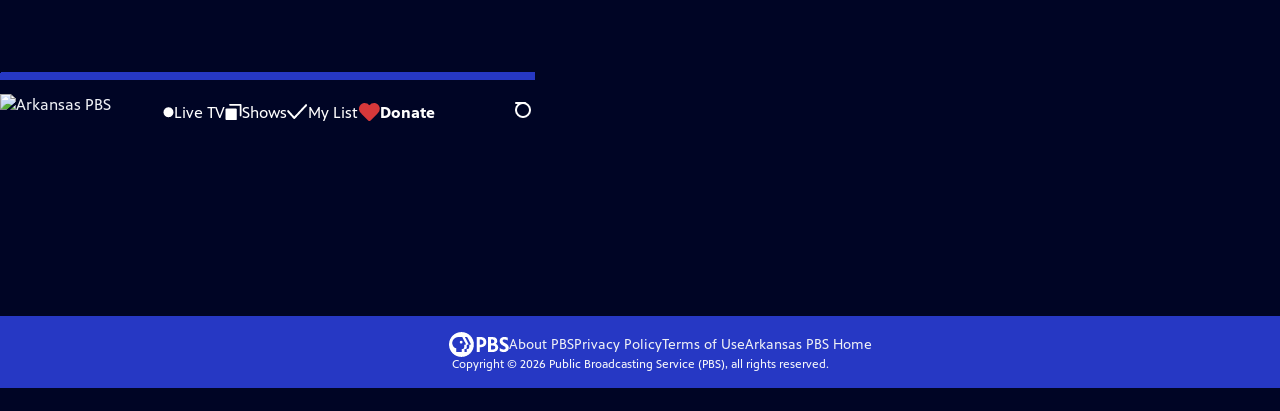

--- FILE ---
content_type: text/javascript
request_url: https://watch.myarkansaspbs.org/_next/static/chunks/8982d600e571c191.js
body_size: 14625
content:
;!function(){try { var e="undefined"!=typeof globalThis?globalThis:"undefined"!=typeof global?global:"undefined"!=typeof window?window:"undefined"!=typeof self?self:{},n=(new e.Error).stack;n&&((e._debugIds|| (e._debugIds={}))[n]="7463b6ef-9108-6408-8439-c10bbbe3f5dc")}catch(e){}}();
(globalThis.TURBOPACK||(globalThis.TURBOPACK=[])).push(["object"==typeof document?document.currentScript:void 0,583824,e=>{"use strict";var t=e.i(843476),r=e.i(271645),i=e.i(71829);e.s(["default",0,e=>{let{analyticsTitle:n,pageTrackingId:o,showTitle:a,videoTitle:s,videoType:l,videoTPMediaId:u,isSVP:f,stationData:d}=e,_=null,c=null;d&&(_=d.attributes.page_tracking,c=d.attributes.call_sign);let h=(0,r.useRef)(!1);return(0,r.useEffect)(()=>{let e=window.GTMDataLayer||[];e.push(function(){this.reset()});let t={CurrentPage:n||`Unspecified Page: ${window.location}`};o&&(t.PageTrackingId=o,t.event=i.PAGE_VIEW_EVENT_WITH_PAGE_TRACKING_ID),a&&(t.ShowTitle=a),s&&(t.VideoTitle=s),u&&(t.VideoTPMediaId=u),l&&(t.VideoType=l.charAt(0).toUpperCase()+l.slice(1)),f&&_&&_!==o&&(t.StationTrackingId=_),c&&(t.Station=c),h.current||(e?.push({...t}),h.current=!0)},[n,c,f,o,a,d,_,s,u,l,h]),(0,t.jsx)(t.Fragment,{})}])},444113,962607,e=>{"use strict";var t=e.i(843476),r=e.i(271645),i=e.i(648070),n=e.i(513565);function o({children:e,features:o,strict:s=!1}){let[,l]=(0,r.useState)(!a(o)),u=(0,r.useRef)(void 0);if(!a(o)){let{renderer:e,...t}=o;u.current=e,(0,n.loadFeatures)(t)}return(0,r.useEffect)(()=>{a(o)&&o().then(({renderer:e,...t})=>{(0,n.loadFeatures)(t),u.current=e,l(!0)})},[]),(0,t.jsx)(i.LazyContext.Provider,{value:{renderer:u.current,strict:s},children:e})}function a(e){return"function"==typeof e}e.s(["LazyMotion",()=>o],444113);var s=e.i(223070),l=e.i(708149);let u={renderer:e.i(154505).createDomVisualElement,...s.animations,...l.gestureAnimations};e.s(["domAnimation",()=>u],962607)},552588,e=>{"use strict";var t=e.i(843476),r=e.i(444113),i=e.i(962607),n=e.i(846932),o=e.i(618566);let a={pageInitial:{opacity:0,y:20},pageAnimate:{opacity:1,y:0,transition:{duration:.15}}};e.s(["default",0,({children:e})=>{let s=(0,o.usePathname)();return(0,t.jsx)(r.LazyMotion,{features:i.domAnimation,children:(0,t.jsx)(n.motion.div,{initial:"pageInitial",animate:"pageAnimate",transition:{type:"spring"},onAnimationStart:()=>window.scrollTo(0,0),variants:a,children:e},s)})}])},524379,e=>{e.v({fe1:"LoadingSpinner-module-scss-module__wroTyG__fe1",fe2:"LoadingSpinner-module-scss-module__wroTyG__fe2",fe3:"LoadingSpinner-module-scss-module__wroTyG__fe3",fe4:"LoadingSpinner-module-scss-module__wroTyG__fe4",fe5:"LoadingSpinner-module-scss-module__wroTyG__fe5",fe6:"LoadingSpinner-module-scss-module__wroTyG__fe6",fe7:"LoadingSpinner-module-scss-module__wroTyG__fe7",loading_spinner:"LoadingSpinner-module-scss-module__wroTyG__loading_spinner",loading_spinner__dep_reduced_motion:"LoadingSpinner-module-scss-module__wroTyG__loading_spinner__dep_reduced_motion",loading_spinner__text:"LoadingSpinner-module-scss-module__wroTyG__loading_spinner__text",loading_spinner_svg:"LoadingSpinner-module-scss-module__wroTyG__loading_spinner_svg",spin:"LoadingSpinner-module-scss-module__wroTyG__spin"})},808520,e=>{"use strict";var t=e.i(843476),r=e.i(524379);e.s(["default",0,e=>{let{className:i,text:n,depReducedMotion:o=!1,spinnerOnly:a=!1}=e,s=`${r.default.loading_spinner}`;return i&&(s+=` ${i}`),(0,t.jsxs)("div",{className:s,role:"status",children:[!o&&(0,t.jsxs)("svg",{className:r.default.loading_spinner_svg,xmlns:"http://www.w3.org/2000/svg",viewBox:"0 0 91.79 91.34",children:[(0,t.jsx)("circle",{cx:"49.51",cy:"11.33",r:"11.33"}),(0,t.jsx)("circle",{cx:"76.11",cy:"26.99",r:"11.33"}),(0,t.jsx)("circle",{cx:"80.45",cy:"57.55",r:"11.33"}),(0,t.jsx)("circle",{cx:"59.27",cy:"80",r:"11.33"}),(0,t.jsx)("circle",{cx:"28.51",cy:"77.43",r:"11.33"}),(0,t.jsx)("circle",{cx:"11.33",cy:"51.79",r:"11.33"}),(0,t.jsx)("circle",{cx:"20.68",cy:"22.37",r:"11.33"})]}),!a&&(0,t.jsx)("span",{className:`${r.default.loading_spinner__text} ${o&&r.default.loading_spinner__dep_reduced_motion}`,children:n||"Loading..."})]})}])},173493,732442,e=>{"use strict";let t=async(e,t)=>{if(!(await fetch("/api/metric/",{method:"POST",headers:{"Content-Type":"application/json"},body:JSON.stringify({namespace:e,message:t})})).ok)throw Error("Network response was not ok")};e.s(["clientMetricLogger",()=>t],173493),e.s(["DEVICE_ACTIVATION_METRICS",0,{NAMESPACE:"device:activation",ATTEMPT:"Attempt",FAILURE_ACTIVATION_ERROR:"Failure - device activation error",FAILURE_CODE_ERROR:"Failure - code error",FAILURE_CODE_EXPIRED:"Failure - code expired",SUCCESS:"Success!"},"LOCALIZATION_VERIFICATION_METRICS",0,{NAMESPACE:"localization_verification",ATTEMPT:"Attempt",FAILURE_TOKEN_USED:"Failure - token is already used",FAILURE_ERROR_FROM_API:"Failure - error from API (such as invalid token)",FAILURE_ERROR:"Failure - error (something went wrong)",SUCCESS_AUTHORIZED:"Success! User is authorized",SUCCESS_UNAUTHORIZED:"Success! But user is unauthorized"},"PASSPORT_ACTIVATION_METRICS",0,{NAMESPACE:"passport:activation",ATTEMPT:"Attempt",FAILURE_ACTIVATION_FAILED:"Failure - activation failed error",FAILURE_DATA_MISSING:"Failure - activated data missing",FAILURE_MEMBERSHIP_ACTIVE:"Failure - membership already active",FAILURE_MEMBERSHIP_CHECK:"Failure - membership check error",FAILURE_MISSING_MEMBERSHIP_ID:"Failure - missing membership id error",FAILURE_MISSING_USER_DATA:"Failure - missing user data error",FAILURE_MISSING_USER_DATA_STATION_ID:"Failure - missing user data error: station id",FAILURE_MISSING_USER_DATA_MEMBERSHIP_PK:"Failure - missing user data error: membership pk",FAILURE_MISSING_USER_DATA_CALLSIGN:"Failure - missing user data error: callsign",FAILURE_MISSING_USER_DATA_SIGNEDINEMAIL:"Failure - missing user data error: signed in email",FAILURE_NO_PROFILE:"Failure - no profile error",SUCCESS:"Success!"},"PASSPORT_TRANSFER_METRICS",0,{NAMESPACE:"passport:transfer",ATTEMPT:"Attempt",FAILURE_ACTIVATION_FAILED:"Failure - transfer activation failed error",FAILURE_DATA_MISSING:"Failure - transfer data missing",SUCCESS:"Success!"},"REPORT_A_PROBLEM_METRICS",0,{NAMESPACE:"video:report_a_problem",PROBLEM_SUBMITTED:"Video Problem Submitted"}],732442)},6702,e=>{e.v({parent_link:"VideoDetailThumbnail-module-scss-module__jjps6a__parent_link",video_description:"VideoDetailThumbnail-module-scss-module__jjps6a__video_description",video_detail_accessibility_icons:"VideoDetailThumbnail-module-scss-module__jjps6a__video_detail_accessibility_icons",video_detail_show_title:"VideoDetailThumbnail-module-scss-module__jjps6a__video_detail_show_title",video_detail_thumbnail:"VideoDetailThumbnail-module-scss-module__jjps6a__video_detail_thumbnail",video_detail_thumbnail_container:"VideoDetailThumbnail-module-scss-module__jjps6a__video_detail_thumbnail_container",video_title:"VideoDetailThumbnail-module-scss-module__jjps6a__video_title"})},274954,e=>{"use strict";var t=e.i(843476),r=e.i(522016),i=e.i(21122),n=e.i(34351),o=e.i(633974),a=e.i(822336),s=e.i(6702);e.s(["default",0,e=>{let{video:l,gtmLabel:u,nowPlaying:f=!1,displayShowName:d=!1,depIsNew:_=!1,depPercentageWatched:c=0}=e,{title:h,slug:m,description_short:p,show:y,summary:g}=l,b=(0,i.fromSeconds)(l.duration),v=l.parent?.season?.show?.display_episode_number||!0,E=p;g&&""!==g&&v&&(E=`${g} | `+E),b&&""!==b&&(E+=` (${b})`);let w=`
    (min-width: 1440px) 272px,
    (min-width: 1180px) 14.7vw,
    (min-width: 1024px) 16vw,
    (min-width: 920px) 272px,
    31.2vw
  `;return(0,t.jsx)("div",{className:s.default.video_detail_thumbnail_container,children:(0,t.jsxs)("div",{className:s.default.video_detail_thumbnail,children:[(0,t.jsx)(a.default,{video:l,gtmLabel:u,nowPlaying:f,sizes:w,depIsNew:_,depPercentageWatched:c}),(0,t.jsxs)("p",{className:s.default.video_title,children:[d&&y&&y.title&&(0,t.jsx)("span",{className:s.default.video_detail_show_title,children:(0,t.jsx)(r.default,{href:`/show/${y.slug}/`,children:y.title})}),(0,t.jsx)(r.default,{href:`/video/${m}/`,children:h})]}),(0,t.jsx)("p",{className:s.default.video_detail_accessibility_icons,children:(0,t.jsx)(n.default,{video:l,preceedWithPipe:!1})}),(0,t.jsx)("p",{className:s.default.video_description,children:E}),(0,t.jsx)(o.default,{video:l,style:"iconOnly"})]})})}])},377517,e=>{e.v({is_active:"Tab-module-scss-module__wnxuWW__is_active",tab_link:"Tab-module-scss-module__wnxuWW__tab_link"})},572656,e=>{e.v({tab_container:"TabContainer-module-scss-module__GvLkYW__tab_container",tab_panel:"TabContainer-module-scss-module__GvLkYW__tab_panel",tab_sections:"TabContainer-module-scss-module__GvLkYW__tab_sections",tabs:"TabContainer-module-scss-module__GvLkYW__tabs"})},521784,e=>{"use strict";var t=e.i(843476),r=e.i(672464),i=e.i(618566),n=e.i(271645),o=e.i(973069),a=e.i(27793),s=e.i(377517);let l=({title:e,handleClick:r,handleKeyPress:i,isActive:n,index:o,onDefaultTab:a})=>(0,t.jsx)("li",{role:"presentation",children:(0,t.jsx)("a",{id:`tab${o}`,"aria-selected":n&&!a?"true":void 0,className:`${s.default.tab_link} ${n&&s.default.is_active}`,href:`#${e}`,onClick:r,onKeyDown:i,tabIndex:n?void 0:-1,role:"tab",children:e})});var u=e.i(572656);e.s(["default",0,({tabs:e,defaultActiveTab:s=1,show:f})=>{let[d]=(0,r.useAtom)(o.continueWatchingAtom),[_]=(0,r.useAtom)(a.userProfile),[c,h]=(0,n.useState)(s),[m,p]=(0,n.useState)(!0),y=(0,i.usePathname)(),g=(0,n.useRef)(null),b=(0,n.useRef)(c);return(0,n.useEffect)(()=>{let t=d?.find(e=>e.show.slug===f?.slug),r=y.startsWith("/show/"),i=void 0!==t,n=void 0!==_&&i&&"special"===t.parent.resource_type&&r,o=e.findIndex(e=>{let t=e.title.toLowerCase();return"specials"===t||"special"===t});n&&h(o+1)},[]),(0,n.useEffect)(()=>{let e=g.current?.querySelector('[aria-selected="true"]');e&&e.focus(),b.current=c},[c]),(0,t.jsxs)("div",{className:u.default.tab_container,ref:g,children:[(0,t.jsx)("ul",{className:u.default.tabs,role:"tablist",children:e.map((r,i)=>{if(i++,r.title&&r.content)return(0,t.jsx)(l,{title:r.title,handleClick:e=>{var t;t=i,e.preventDefault(),p(!1),h(t)},handleKeyPress:t=>(t=>{if("ArrowLeft"===t.key&&c>1)h(c-1),p(!1);else if("ArrowRight"===t.key&&c<e.length)h(c+1),p(!1);else if("ArrowDown"===t.key){let e=`section${c}`,t=document.getElementById(e);t&&t.focus()}})(t),onDefaultTab:m,isActive:c===i,index:i},`tab-${i}`)})}),(0,t.jsx)("div",{className:u.default.tab_sections,children:e.map((e,r)=>{let i=++r===c;if(e.title&&e.content)return(0,t.jsx)("section",{"aria-labelledby":`tab${r}`,hidden:!i||void 0,className:u.default.tab_panel,id:`section${r}`,role:"tabpanel",tabIndex:-1,children:e.content},`$tab-panel-${r}`)})})]})}],521784)},467034,(e,t,r)=>{var i={675:function(e,t){"use strict";t.byteLength=function(e){var t=l(e),r=t[0],i=t[1];return(r+i)*3/4-i},t.toByteArray=function(e){var t,r,o=l(e),a=o[0],s=o[1],u=new n((a+s)*3/4-s),f=0,d=s>0?a-4:a;for(r=0;r<d;r+=4)t=i[e.charCodeAt(r)]<<18|i[e.charCodeAt(r+1)]<<12|i[e.charCodeAt(r+2)]<<6|i[e.charCodeAt(r+3)],u[f++]=t>>16&255,u[f++]=t>>8&255,u[f++]=255&t;return 2===s&&(t=i[e.charCodeAt(r)]<<2|i[e.charCodeAt(r+1)]>>4,u[f++]=255&t),1===s&&(t=i[e.charCodeAt(r)]<<10|i[e.charCodeAt(r+1)]<<4|i[e.charCodeAt(r+2)]>>2,u[f++]=t>>8&255,u[f++]=255&t),u},t.fromByteArray=function(e){for(var t,i=e.length,n=i%3,o=[],a=0,s=i-n;a<s;a+=16383)o.push(function(e,t,i){for(var n,o=[],a=t;a<i;a+=3)n=(e[a]<<16&0xff0000)+(e[a+1]<<8&65280)+(255&e[a+2]),o.push(r[n>>18&63]+r[n>>12&63]+r[n>>6&63]+r[63&n]);return o.join("")}(e,a,a+16383>s?s:a+16383));return 1===n?o.push(r[(t=e[i-1])>>2]+r[t<<4&63]+"=="):2===n&&o.push(r[(t=(e[i-2]<<8)+e[i-1])>>10]+r[t>>4&63]+r[t<<2&63]+"="),o.join("")};for(var r=[],i=[],n="undefined"!=typeof Uint8Array?Uint8Array:Array,o="ABCDEFGHIJKLMNOPQRSTUVWXYZabcdefghijklmnopqrstuvwxyz0123456789+/",a=0,s=o.length;a<s;++a)r[a]=o[a],i[o.charCodeAt(a)]=a;function l(e){var t=e.length;if(t%4>0)throw Error("Invalid string. Length must be a multiple of 4");var r=e.indexOf("=");-1===r&&(r=t);var i=r===t?0:4-r%4;return[r,i]}i[45]=62,i[95]=63},72:function(e,t,r){"use strict";var i=r(675),n=r(783),o="function"==typeof Symbol&&"function"==typeof Symbol.for?Symbol.for("nodejs.util.inspect.custom"):null;function a(e){if(e>0x7fffffff)throw RangeError('The value "'+e+'" is invalid for option "size"');var t=new Uint8Array(e);return Object.setPrototypeOf(t,s.prototype),t}function s(e,t,r){if("number"==typeof e){if("string"==typeof t)throw TypeError('The "string" argument must be of type string. Received type number');return f(e)}return l(e,t,r)}function l(e,t,r){if("string"==typeof e){var i=e,n=t;if(("string"!=typeof n||""===n)&&(n="utf8"),!s.isEncoding(n))throw TypeError("Unknown encoding: "+n);var o=0|c(i,n),l=a(o),u=l.write(i,n);return u!==o&&(l=l.slice(0,u)),l}if(ArrayBuffer.isView(e))return d(e);if(null==e)throw TypeError("The first argument must be one of type string, Buffer, ArrayBuffer, Array, or Array-like Object. Received type "+typeof e);if(R(e,ArrayBuffer)||e&&R(e.buffer,ArrayBuffer)||"undefined"!=typeof SharedArrayBuffer&&(R(e,SharedArrayBuffer)||e&&R(e.buffer,SharedArrayBuffer)))return function(e,t,r){var i;if(t<0||e.byteLength<t)throw RangeError('"offset" is outside of buffer bounds');if(e.byteLength<t+(r||0))throw RangeError('"length" is outside of buffer bounds');return Object.setPrototypeOf(i=void 0===t&&void 0===r?new Uint8Array(e):void 0===r?new Uint8Array(e,t):new Uint8Array(e,t,r),s.prototype),i}(e,t,r);if("number"==typeof e)throw TypeError('The "value" argument must not be of type number. Received type number');var f=e.valueOf&&e.valueOf();if(null!=f&&f!==e)return s.from(f,t,r);var h=function(e){if(s.isBuffer(e)){var t=0|_(e.length),r=a(t);return 0===r.length||e.copy(r,0,0,t),r}return void 0!==e.length?"number"!=typeof e.length||function(e){return e!=e}(e.length)?a(0):d(e):"Buffer"===e.type&&Array.isArray(e.data)?d(e.data):void 0}(e);if(h)return h;if("undefined"!=typeof Symbol&&null!=Symbol.toPrimitive&&"function"==typeof e[Symbol.toPrimitive])return s.from(e[Symbol.toPrimitive]("string"),t,r);throw TypeError("The first argument must be one of type string, Buffer, ArrayBuffer, Array, or Array-like Object. Received type "+typeof e)}function u(e){if("number"!=typeof e)throw TypeError('"size" argument must be of type number');if(e<0)throw RangeError('The value "'+e+'" is invalid for option "size"')}function f(e){return u(e),a(e<0?0:0|_(e))}function d(e){for(var t=e.length<0?0:0|_(e.length),r=a(t),i=0;i<t;i+=1)r[i]=255&e[i];return r}t.Buffer=s,t.SlowBuffer=function(e){return+e!=e&&(e=0),s.alloc(+e)},t.INSPECT_MAX_BYTES=50,t.kMaxLength=0x7fffffff,s.TYPED_ARRAY_SUPPORT=function(){try{var e=new Uint8Array(1),t={foo:function(){return 42}};return Object.setPrototypeOf(t,Uint8Array.prototype),Object.setPrototypeOf(e,t),42===e.foo()}catch(e){return!1}}(),s.TYPED_ARRAY_SUPPORT||"undefined"==typeof console||"function"!=typeof console.error||console.error("This browser lacks typed array (Uint8Array) support which is required by `buffer` v5.x. Use `buffer` v4.x if you require old browser support."),Object.defineProperty(s.prototype,"parent",{enumerable:!0,get:function(){if(s.isBuffer(this))return this.buffer}}),Object.defineProperty(s.prototype,"offset",{enumerable:!0,get:function(){if(s.isBuffer(this))return this.byteOffset}}),s.poolSize=8192,s.from=function(e,t,r){return l(e,t,r)},Object.setPrototypeOf(s.prototype,Uint8Array.prototype),Object.setPrototypeOf(s,Uint8Array),s.alloc=function(e,t,r){return(u(e),e<=0)?a(e):void 0!==t?"string"==typeof r?a(e).fill(t,r):a(e).fill(t):a(e)},s.allocUnsafe=function(e){return f(e)},s.allocUnsafeSlow=function(e){return f(e)};function _(e){if(e>=0x7fffffff)throw RangeError("Attempt to allocate Buffer larger than maximum size: 0x7fffffff bytes");return 0|e}function c(e,t){if(s.isBuffer(e))return e.length;if(ArrayBuffer.isView(e)||R(e,ArrayBuffer))return e.byteLength;if("string"!=typeof e)throw TypeError('The "string" argument must be one of type string, Buffer, or ArrayBuffer. Received type '+typeof e);var r=e.length,i=arguments.length>2&&!0===arguments[2];if(!i&&0===r)return 0;for(var n=!1;;)switch(t){case"ascii":case"latin1":case"binary":return r;case"utf8":case"utf-8":return T(e).length;case"ucs2":case"ucs-2":case"utf16le":case"utf-16le":return 2*r;case"hex":return r>>>1;case"base64":return I(e).length;default:if(n)return i?-1:T(e).length;t=(""+t).toLowerCase(),n=!0}}function h(e,t,r){var n,o,a,s=!1;if((void 0===t||t<0)&&(t=0),t>this.length||((void 0===r||r>this.length)&&(r=this.length),r<=0||(r>>>=0)<=(t>>>=0)))return"";for(e||(e="utf8");;)switch(e){case"hex":return function(e,t,r){var i=e.length;(!t||t<0)&&(t=0),(!r||r<0||r>i)&&(r=i);for(var n="",o=t;o<r;++o)n+=j[e[o]];return n}(this,t,r);case"utf8":case"utf-8":return g(this,t,r);case"ascii":return function(e,t,r){var i="";r=Math.min(e.length,r);for(var n=t;n<r;++n)i+=String.fromCharCode(127&e[n]);return i}(this,t,r);case"latin1":case"binary":return function(e,t,r){var i="";r=Math.min(e.length,r);for(var n=t;n<r;++n)i+=String.fromCharCode(e[n]);return i}(this,t,r);case"base64":return n=this,o=t,a=r,0===o&&a===n.length?i.fromByteArray(n):i.fromByteArray(n.slice(o,a));case"ucs2":case"ucs-2":case"utf16le":case"utf-16le":return function(e,t,r){for(var i=e.slice(t,r),n="",o=0;o<i.length;o+=2)n+=String.fromCharCode(i[o]+256*i[o+1]);return n}(this,t,r);default:if(s)throw TypeError("Unknown encoding: "+e);e=(e+"").toLowerCase(),s=!0}}function m(e,t,r){var i=e[t];e[t]=e[r],e[r]=i}function p(e,t,r,i,n){var o;if(0===e.length)return -1;if("string"==typeof r?(i=r,r=0):r>0x7fffffff?r=0x7fffffff:r<-0x80000000&&(r=-0x80000000),(o=r*=1)!=o&&(r=n?0:e.length-1),r<0&&(r=e.length+r),r>=e.length)if(n)return -1;else r=e.length-1;else if(r<0)if(!n)return -1;else r=0;if("string"==typeof t&&(t=s.from(t,i)),s.isBuffer(t))return 0===t.length?-1:y(e,t,r,i,n);if("number"==typeof t){if(t&=255,"function"==typeof Uint8Array.prototype.indexOf)if(n)return Uint8Array.prototype.indexOf.call(e,t,r);else return Uint8Array.prototype.lastIndexOf.call(e,t,r);return y(e,[t],r,i,n)}throw TypeError("val must be string, number or Buffer")}function y(e,t,r,i,n){var o,a=1,s=e.length,l=t.length;if(void 0!==i&&("ucs2"===(i=String(i).toLowerCase())||"ucs-2"===i||"utf16le"===i||"utf-16le"===i)){if(e.length<2||t.length<2)return -1;a=2,s/=2,l/=2,r/=2}function u(e,t){return 1===a?e[t]:e.readUInt16BE(t*a)}if(n){var f=-1;for(o=r;o<s;o++)if(u(e,o)===u(t,-1===f?0:o-f)){if(-1===f&&(f=o),o-f+1===l)return f*a}else -1!==f&&(o-=o-f),f=-1}else for(r+l>s&&(r=s-l),o=r;o>=0;o--){for(var d=!0,_=0;_<l;_++)if(u(e,o+_)!==u(t,_)){d=!1;break}if(d)return o}return -1}s.isBuffer=function(e){return null!=e&&!0===e._isBuffer&&e!==s.prototype},s.compare=function(e,t){if(R(e,Uint8Array)&&(e=s.from(e,e.offset,e.byteLength)),R(t,Uint8Array)&&(t=s.from(t,t.offset,t.byteLength)),!s.isBuffer(e)||!s.isBuffer(t))throw TypeError('The "buf1", "buf2" arguments must be one of type Buffer or Uint8Array');if(e===t)return 0;for(var r=e.length,i=t.length,n=0,o=Math.min(r,i);n<o;++n)if(e[n]!==t[n]){r=e[n],i=t[n];break}return r<i?-1:+(i<r)},s.isEncoding=function(e){switch(String(e).toLowerCase()){case"hex":case"utf8":case"utf-8":case"ascii":case"latin1":case"binary":case"base64":case"ucs2":case"ucs-2":case"utf16le":case"utf-16le":return!0;default:return!1}},s.concat=function(e,t){if(!Array.isArray(e))throw TypeError('"list" argument must be an Array of Buffers');if(0===e.length)return s.alloc(0);if(void 0===t)for(r=0,t=0;r<e.length;++r)t+=e[r].length;var r,i=s.allocUnsafe(t),n=0;for(r=0;r<e.length;++r){var o=e[r];if(R(o,Uint8Array)&&(o=s.from(o)),!s.isBuffer(o))throw TypeError('"list" argument must be an Array of Buffers');o.copy(i,n),n+=o.length}return i},s.byteLength=c,s.prototype._isBuffer=!0,s.prototype.swap16=function(){var e=this.length;if(e%2!=0)throw RangeError("Buffer size must be a multiple of 16-bits");for(var t=0;t<e;t+=2)m(this,t,t+1);return this},s.prototype.swap32=function(){var e=this.length;if(e%4!=0)throw RangeError("Buffer size must be a multiple of 32-bits");for(var t=0;t<e;t+=4)m(this,t,t+3),m(this,t+1,t+2);return this},s.prototype.swap64=function(){var e=this.length;if(e%8!=0)throw RangeError("Buffer size must be a multiple of 64-bits");for(var t=0;t<e;t+=8)m(this,t,t+7),m(this,t+1,t+6),m(this,t+2,t+5),m(this,t+3,t+4);return this},s.prototype.toString=function(){var e=this.length;return 0===e?"":0==arguments.length?g(this,0,e):h.apply(this,arguments)},s.prototype.toLocaleString=s.prototype.toString,s.prototype.equals=function(e){if(!s.isBuffer(e))throw TypeError("Argument must be a Buffer");return this===e||0===s.compare(this,e)},s.prototype.inspect=function(){var e="",r=t.INSPECT_MAX_BYTES;return e=this.toString("hex",0,r).replace(/(.{2})/g,"$1 ").trim(),this.length>r&&(e+=" ... "),"<Buffer "+e+">"},o&&(s.prototype[o]=s.prototype.inspect),s.prototype.compare=function(e,t,r,i,n){if(R(e,Uint8Array)&&(e=s.from(e,e.offset,e.byteLength)),!s.isBuffer(e))throw TypeError('The "target" argument must be one of type Buffer or Uint8Array. Received type '+typeof e);if(void 0===t&&(t=0),void 0===r&&(r=e?e.length:0),void 0===i&&(i=0),void 0===n&&(n=this.length),t<0||r>e.length||i<0||n>this.length)throw RangeError("out of range index");if(i>=n&&t>=r)return 0;if(i>=n)return -1;if(t>=r)return 1;if(t>>>=0,r>>>=0,i>>>=0,n>>>=0,this===e)return 0;for(var o=n-i,a=r-t,l=Math.min(o,a),u=this.slice(i,n),f=e.slice(t,r),d=0;d<l;++d)if(u[d]!==f[d]){o=u[d],a=f[d];break}return o<a?-1:+(a<o)},s.prototype.includes=function(e,t,r){return -1!==this.indexOf(e,t,r)},s.prototype.indexOf=function(e,t,r){return p(this,e,t,r,!0)},s.prototype.lastIndexOf=function(e,t,r){return p(this,e,t,r,!1)};function g(e,t,r){r=Math.min(e.length,r);for(var i=[],n=t;n<r;){var o,a,s,l,u=e[n],f=null,d=u>239?4:u>223?3:u>191?2:1;if(n+d<=r)switch(d){case 1:u<128&&(f=u);break;case 2:(192&(o=e[n+1]))==128&&(l=(31&u)<<6|63&o)>127&&(f=l);break;case 3:o=e[n+1],a=e[n+2],(192&o)==128&&(192&a)==128&&(l=(15&u)<<12|(63&o)<<6|63&a)>2047&&(l<55296||l>57343)&&(f=l);break;case 4:o=e[n+1],a=e[n+2],s=e[n+3],(192&o)==128&&(192&a)==128&&(192&s)==128&&(l=(15&u)<<18|(63&o)<<12|(63&a)<<6|63&s)>65535&&l<1114112&&(f=l)}null===f?(f=65533,d=1):f>65535&&(f-=65536,i.push(f>>>10&1023|55296),f=56320|1023&f),i.push(f),n+=d}var _=i,c=_.length;if(c<=4096)return String.fromCharCode.apply(String,_);for(var h="",m=0;m<c;)h+=String.fromCharCode.apply(String,_.slice(m,m+=4096));return h}function b(e,t,r){if(e%1!=0||e<0)throw RangeError("offset is not uint");if(e+t>r)throw RangeError("Trying to access beyond buffer length")}function v(e,t,r,i,n,o){if(!s.isBuffer(e))throw TypeError('"buffer" argument must be a Buffer instance');if(t>n||t<o)throw RangeError('"value" argument is out of bounds');if(r+i>e.length)throw RangeError("Index out of range")}function E(e,t,r,i,n,o){if(r+i>e.length||r<0)throw RangeError("Index out of range")}function w(e,t,r,i,o){return t*=1,r>>>=0,o||E(e,t,r,4,34028234663852886e22,-34028234663852886e22),n.write(e,t,r,i,23,4),r+4}function A(e,t,r,i,o){return t*=1,r>>>=0,o||E(e,t,r,8,17976931348623157e292,-17976931348623157e292),n.write(e,t,r,i,52,8),r+8}s.prototype.write=function(e,t,r,i){if(void 0===t)i="utf8",r=this.length,t=0;else if(void 0===r&&"string"==typeof t)i=t,r=this.length,t=0;else if(isFinite(t))t>>>=0,isFinite(r)?(r>>>=0,void 0===i&&(i="utf8")):(i=r,r=void 0);else throw Error("Buffer.write(string, encoding, offset[, length]) is no longer supported");var n,o,a,s,l,u,f,d,_=this.length-t;if((void 0===r||r>_)&&(r=_),e.length>0&&(r<0||t<0)||t>this.length)throw RangeError("Attempt to write outside buffer bounds");i||(i="utf8");for(var c=!1;;)switch(i){case"hex":return function(e,t,r,i){r=Number(r)||0;var n=e.length-r;i?(i=Number(i))>n&&(i=n):i=n;var o=t.length;i>o/2&&(i=o/2);for(var a=0;a<i;++a){var s,l=parseInt(t.substr(2*a,2),16);if((s=l)!=s)break;e[r+a]=l}return a}(this,e,t,r);case"utf8":case"utf-8":return n=t,o=r,C(T(e,this.length-n),this,n,o);case"ascii":return a=t,s=r,C(S(e),this,a,s);case"latin1":case"binary":return function(e,t,r,i){return C(S(t),e,r,i)}(this,e,t,r);case"base64":return l=t,u=r,C(I(e),this,l,u);case"ucs2":case"ucs-2":case"utf16le":case"utf-16le":return f=t,d=r,C(function(e,t){for(var r,i,n=[],o=0;o<e.length&&!((t-=2)<0);++o)i=(r=e.charCodeAt(o))>>8,n.push(r%256),n.push(i);return n}(e,this.length-f),this,f,d);default:if(c)throw TypeError("Unknown encoding: "+i);i=(""+i).toLowerCase(),c=!0}},s.prototype.toJSON=function(){return{type:"Buffer",data:Array.prototype.slice.call(this._arr||this,0)}},s.prototype.slice=function(e,t){var r=this.length;e=~~e,t=void 0===t?r:~~t,e<0?(e+=r)<0&&(e=0):e>r&&(e=r),t<0?(t+=r)<0&&(t=0):t>r&&(t=r),t<e&&(t=e);var i=this.subarray(e,t);return Object.setPrototypeOf(i,s.prototype),i},s.prototype.readUIntLE=function(e,t,r){e>>>=0,t>>>=0,r||b(e,t,this.length);for(var i=this[e],n=1,o=0;++o<t&&(n*=256);)i+=this[e+o]*n;return i},s.prototype.readUIntBE=function(e,t,r){e>>>=0,t>>>=0,r||b(e,t,this.length);for(var i=this[e+--t],n=1;t>0&&(n*=256);)i+=this[e+--t]*n;return i},s.prototype.readUInt8=function(e,t){return e>>>=0,t||b(e,1,this.length),this[e]},s.prototype.readUInt16LE=function(e,t){return e>>>=0,t||b(e,2,this.length),this[e]|this[e+1]<<8},s.prototype.readUInt16BE=function(e,t){return e>>>=0,t||b(e,2,this.length),this[e]<<8|this[e+1]},s.prototype.readUInt32LE=function(e,t){return e>>>=0,t||b(e,4,this.length),(this[e]|this[e+1]<<8|this[e+2]<<16)+0x1000000*this[e+3]},s.prototype.readUInt32BE=function(e,t){return e>>>=0,t||b(e,4,this.length),0x1000000*this[e]+(this[e+1]<<16|this[e+2]<<8|this[e+3])},s.prototype.readIntLE=function(e,t,r){e>>>=0,t>>>=0,r||b(e,t,this.length);for(var i=this[e],n=1,o=0;++o<t&&(n*=256);)i+=this[e+o]*n;return i>=(n*=128)&&(i-=Math.pow(2,8*t)),i},s.prototype.readIntBE=function(e,t,r){e>>>=0,t>>>=0,r||b(e,t,this.length);for(var i=t,n=1,o=this[e+--i];i>0&&(n*=256);)o+=this[e+--i]*n;return o>=(n*=128)&&(o-=Math.pow(2,8*t)),o},s.prototype.readInt8=function(e,t){return(e>>>=0,t||b(e,1,this.length),128&this[e])?-((255-this[e]+1)*1):this[e]},s.prototype.readInt16LE=function(e,t){e>>>=0,t||b(e,2,this.length);var r=this[e]|this[e+1]<<8;return 32768&r?0xffff0000|r:r},s.prototype.readInt16BE=function(e,t){e>>>=0,t||b(e,2,this.length);var r=this[e+1]|this[e]<<8;return 32768&r?0xffff0000|r:r},s.prototype.readInt32LE=function(e,t){return e>>>=0,t||b(e,4,this.length),this[e]|this[e+1]<<8|this[e+2]<<16|this[e+3]<<24},s.prototype.readInt32BE=function(e,t){return e>>>=0,t||b(e,4,this.length),this[e]<<24|this[e+1]<<16|this[e+2]<<8|this[e+3]},s.prototype.readFloatLE=function(e,t){return e>>>=0,t||b(e,4,this.length),n.read(this,e,!0,23,4)},s.prototype.readFloatBE=function(e,t){return e>>>=0,t||b(e,4,this.length),n.read(this,e,!1,23,4)},s.prototype.readDoubleLE=function(e,t){return e>>>=0,t||b(e,8,this.length),n.read(this,e,!0,52,8)},s.prototype.readDoubleBE=function(e,t){return e>>>=0,t||b(e,8,this.length),n.read(this,e,!1,52,8)},s.prototype.writeUIntLE=function(e,t,r,i){if(e*=1,t>>>=0,r>>>=0,!i){var n=Math.pow(2,8*r)-1;v(this,e,t,r,n,0)}var o=1,a=0;for(this[t]=255&e;++a<r&&(o*=256);)this[t+a]=e/o&255;return t+r},s.prototype.writeUIntBE=function(e,t,r,i){if(e*=1,t>>>=0,r>>>=0,!i){var n=Math.pow(2,8*r)-1;v(this,e,t,r,n,0)}var o=r-1,a=1;for(this[t+o]=255&e;--o>=0&&(a*=256);)this[t+o]=e/a&255;return t+r},s.prototype.writeUInt8=function(e,t,r){return e*=1,t>>>=0,r||v(this,e,t,1,255,0),this[t]=255&e,t+1},s.prototype.writeUInt16LE=function(e,t,r){return e*=1,t>>>=0,r||v(this,e,t,2,65535,0),this[t]=255&e,this[t+1]=e>>>8,t+2},s.prototype.writeUInt16BE=function(e,t,r){return e*=1,t>>>=0,r||v(this,e,t,2,65535,0),this[t]=e>>>8,this[t+1]=255&e,t+2},s.prototype.writeUInt32LE=function(e,t,r){return e*=1,t>>>=0,r||v(this,e,t,4,0xffffffff,0),this[t+3]=e>>>24,this[t+2]=e>>>16,this[t+1]=e>>>8,this[t]=255&e,t+4},s.prototype.writeUInt32BE=function(e,t,r){return e*=1,t>>>=0,r||v(this,e,t,4,0xffffffff,0),this[t]=e>>>24,this[t+1]=e>>>16,this[t+2]=e>>>8,this[t+3]=255&e,t+4},s.prototype.writeIntLE=function(e,t,r,i){if(e*=1,t>>>=0,!i){var n=Math.pow(2,8*r-1);v(this,e,t,r,n-1,-n)}var o=0,a=1,s=0;for(this[t]=255&e;++o<r&&(a*=256);)e<0&&0===s&&0!==this[t+o-1]&&(s=1),this[t+o]=(e/a|0)-s&255;return t+r},s.prototype.writeIntBE=function(e,t,r,i){if(e*=1,t>>>=0,!i){var n=Math.pow(2,8*r-1);v(this,e,t,r,n-1,-n)}var o=r-1,a=1,s=0;for(this[t+o]=255&e;--o>=0&&(a*=256);)e<0&&0===s&&0!==this[t+o+1]&&(s=1),this[t+o]=(e/a|0)-s&255;return t+r},s.prototype.writeInt8=function(e,t,r){return e*=1,t>>>=0,r||v(this,e,t,1,127,-128),e<0&&(e=255+e+1),this[t]=255&e,t+1},s.prototype.writeInt16LE=function(e,t,r){return e*=1,t>>>=0,r||v(this,e,t,2,32767,-32768),this[t]=255&e,this[t+1]=e>>>8,t+2},s.prototype.writeInt16BE=function(e,t,r){return e*=1,t>>>=0,r||v(this,e,t,2,32767,-32768),this[t]=e>>>8,this[t+1]=255&e,t+2},s.prototype.writeInt32LE=function(e,t,r){return e*=1,t>>>=0,r||v(this,e,t,4,0x7fffffff,-0x80000000),this[t]=255&e,this[t+1]=e>>>8,this[t+2]=e>>>16,this[t+3]=e>>>24,t+4},s.prototype.writeInt32BE=function(e,t,r){return e*=1,t>>>=0,r||v(this,e,t,4,0x7fffffff,-0x80000000),e<0&&(e=0xffffffff+e+1),this[t]=e>>>24,this[t+1]=e>>>16,this[t+2]=e>>>8,this[t+3]=255&e,t+4},s.prototype.writeFloatLE=function(e,t,r){return w(this,e,t,!0,r)},s.prototype.writeFloatBE=function(e,t,r){return w(this,e,t,!1,r)},s.prototype.writeDoubleLE=function(e,t,r){return A(this,e,t,!0,r)},s.prototype.writeDoubleBE=function(e,t,r){return A(this,e,t,!1,r)},s.prototype.copy=function(e,t,r,i){if(!s.isBuffer(e))throw TypeError("argument should be a Buffer");if(r||(r=0),i||0===i||(i=this.length),t>=e.length&&(t=e.length),t||(t=0),i>0&&i<r&&(i=r),i===r||0===e.length||0===this.length)return 0;if(t<0)throw RangeError("targetStart out of bounds");if(r<0||r>=this.length)throw RangeError("Index out of range");if(i<0)throw RangeError("sourceEnd out of bounds");i>this.length&&(i=this.length),e.length-t<i-r&&(i=e.length-t+r);var n=i-r;if(this===e&&"function"==typeof Uint8Array.prototype.copyWithin)this.copyWithin(t,r,i);else if(this===e&&r<t&&t<i)for(var o=n-1;o>=0;--o)e[o+t]=this[o+r];else Uint8Array.prototype.set.call(e,this.subarray(r,i),t);return n},s.prototype.fill=function(e,t,r,i){if("string"==typeof e){if("string"==typeof t?(i=t,t=0,r=this.length):"string"==typeof r&&(i=r,r=this.length),void 0!==i&&"string"!=typeof i)throw TypeError("encoding must be a string");if("string"==typeof i&&!s.isEncoding(i))throw TypeError("Unknown encoding: "+i);if(1===e.length){var n,o=e.charCodeAt(0);("utf8"===i&&o<128||"latin1"===i)&&(e=o)}}else"number"==typeof e?e&=255:"boolean"==typeof e&&(e=Number(e));if(t<0||this.length<t||this.length<r)throw RangeError("Out of range index");if(r<=t)return this;if(t>>>=0,r=void 0===r?this.length:r>>>0,e||(e=0),"number"==typeof e)for(n=t;n<r;++n)this[n]=e;else{var a=s.isBuffer(e)?e:s.from(e,i),l=a.length;if(0===l)throw TypeError('The value "'+e+'" is invalid for argument "value"');for(n=0;n<r-t;++n)this[n+t]=a[n%l]}return this};var x=/[^+/0-9A-Za-z-_]/g;function T(e,t){t=t||1/0;for(var r,i=e.length,n=null,o=[],a=0;a<i;++a){if((r=e.charCodeAt(a))>55295&&r<57344){if(!n){if(r>56319||a+1===i){(t-=3)>-1&&o.push(239,191,189);continue}n=r;continue}if(r<56320){(t-=3)>-1&&o.push(239,191,189),n=r;continue}r=(n-55296<<10|r-56320)+65536}else n&&(t-=3)>-1&&o.push(239,191,189);if(n=null,r<128){if((t-=1)<0)break;o.push(r)}else if(r<2048){if((t-=2)<0)break;o.push(r>>6|192,63&r|128)}else if(r<65536){if((t-=3)<0)break;o.push(r>>12|224,r>>6&63|128,63&r|128)}else if(r<1114112){if((t-=4)<0)break;o.push(r>>18|240,r>>12&63|128,r>>6&63|128,63&r|128)}else throw Error("Invalid code point")}return o}function S(e){for(var t=[],r=0;r<e.length;++r)t.push(255&e.charCodeAt(r));return t}function I(e){return i.toByteArray(function(e){if((e=(e=e.split("=")[0]).trim().replace(x,"")).length<2)return"";for(;e.length%4!=0;)e+="=";return e}(e))}function C(e,t,r,i){for(var n=0;n<i&&!(n+r>=t.length)&&!(n>=e.length);++n)t[n+r]=e[n];return n}function R(e,t){return e instanceof t||null!=e&&null!=e.constructor&&null!=e.constructor.name&&e.constructor.name===t.name}var j=function(){for(var e="0123456789abcdef",t=Array(256),r=0;r<16;++r)for(var i=16*r,n=0;n<16;++n)t[i+n]=e[r]+e[n];return t}()},783:function(e,t){t.read=function(e,t,r,i,n){var o,a,s=8*n-i-1,l=(1<<s)-1,u=l>>1,f=-7,d=r?n-1:0,_=r?-1:1,c=e[t+d];for(d+=_,o=c&(1<<-f)-1,c>>=-f,f+=s;f>0;o=256*o+e[t+d],d+=_,f-=8);for(a=o&(1<<-f)-1,o>>=-f,f+=i;f>0;a=256*a+e[t+d],d+=_,f-=8);if(0===o)o=1-u;else{if(o===l)return a?NaN:1/0*(c?-1:1);a+=Math.pow(2,i),o-=u}return(c?-1:1)*a*Math.pow(2,o-i)},t.write=function(e,t,r,i,n,o){var a,s,l,u=8*o-n-1,f=(1<<u)-1,d=f>>1,_=5960464477539062e-23*(23===n),c=i?0:o-1,h=i?1:-1,m=+(t<0||0===t&&1/t<0);for(isNaN(t=Math.abs(t))||t===1/0?(s=+!!isNaN(t),a=f):(a=Math.floor(Math.log(t)/Math.LN2),t*(l=Math.pow(2,-a))<1&&(a--,l*=2),a+d>=1?t+=_/l:t+=_*Math.pow(2,1-d),t*l>=2&&(a++,l/=2),a+d>=f?(s=0,a=f):a+d>=1?(s=(t*l-1)*Math.pow(2,n),a+=d):(s=t*Math.pow(2,d-1)*Math.pow(2,n),a=0));n>=8;e[r+c]=255&s,c+=h,s/=256,n-=8);for(a=a<<n|s,u+=n;u>0;e[r+c]=255&a,c+=h,a/=256,u-=8);e[r+c-h]|=128*m}}},n={};function o(e){var t=n[e];if(void 0!==t)return t.exports;var r=n[e]={exports:{}},a=!0;try{i[e](r,r.exports,o),a=!1}finally{a&&delete n[e]}return r.exports}o.ab="/ROOT/node_modules/next/dist/compiled/buffer/",t.exports=o(72)},897123,e=>{e.v({content_metadata:"ContentMetadata-module-scss-module__ZTOEHq__content_metadata",content_metadata__follow_us:"ContentMetadata-module-scss-module__ZTOEHq__content_metadata__follow_us",content_metadata__genre:"ContentMetadata-module-scss-module__ZTOEHq__content_metadata__genre",content_metadata__genre_badges:"ContentMetadata-module-scss-module__ZTOEHq__content_metadata__genre_badges",content_metadata__rating:"ContentMetadata-module-scss-module__ZTOEHq__content_metadata__rating",content_metadata__share_this_video:"ContentMetadata-module-scss-module__ZTOEHq__content_metadata__share_this_video",content_metadata__share_this_video__links:"ContentMetadata-module-scss-module__ZTOEHq__content_metadata__share_this_video__links",content_metadata__share_this_video__links__embed_button:"ContentMetadata-module-scss-module__ZTOEHq__content_metadata__share_this_video__links__embed_button",content_metadata__social_stuff:"ContentMetadata-module-scss-module__ZTOEHq__content_metadata__social_stuff",content_metadata__sub_title:"ContentMetadata-module-scss-module__ZTOEHq__content_metadata__sub_title",content_metadata__title:"ContentMetadata-module-scss-module__ZTOEHq__content_metadata__title"})},43191,e=>{e.v({embed_modal:"EmbedModal-module-scss-module__14i-zG__embed_modal",embed_modal__btn_close:"EmbedModal-module-scss-module__14i-zG__embed_modal__btn_close",embed_modal__copy_button:"EmbedModal-module-scss-module__14i-zG__embed_modal__copy_button",embed_modal__dialog:"EmbedModal-module-scss-module__14i-zG__embed_modal__dialog",embed_modal__edit_dimensions:"EmbedModal-module-scss-module__14i-zG__embed_modal__edit_dimensions",embed_modal__iframe_title:"EmbedModal-module-scss-module__14i-zG__embed_modal__iframe_title",embed_modal__image:"EmbedModal-module-scss-module__14i-zG__embed_modal__image",embed_modal__info:"EmbedModal-module-scss-module__14i-zG__embed_modal__info",embed_modal__input_button:"EmbedModal-module-scss-module__14i-zG__embed_modal__input_button",embed_modal__meta:"EmbedModal-module-scss-module__14i-zG__embed_modal__meta",embed_modal__show_title:"EmbedModal-module-scss-module__14i-zG__embed_modal__show_title",embed_modal__text_for_copying:"EmbedModal-module-scss-module__14i-zG__embed_modal__text_for_copying",embed_modal__topbar:"EmbedModal-module-scss-module__14i-zG__embed_modal__topbar",embed_modal__topbar_title:"EmbedModal-module-scss-module__14i-zG__embed_modal__topbar_title",embed_modal__video_title:"EmbedModal-module-scss-module__14i-zG__embed_modal__video_title",embed_window__content:"EmbedModal-module-scss-module__14i-zG__embed_window__content"})},843421,e=>{"use strict";var t,r=e.i(843476),i=e.i(271645),n=e.i(618566),o=e.i(897123);function a(){return(a=Object.assign.bind()).apply(null,arguments)}let s=function(e){return i.createElement("svg",a({xmlns:"http://www.w3.org/2000/svg",fill:"#fff","aria-hidden":"true",className:"embed-lg_svg__pbs-component-embed",viewBox:"0 0 275.26 183.09"},e),t||(t=i.createElement("path",{d:"M144.05 2.3a2.88 2.88 0 0 1 3.4-2.24L163 3.28a2.88 2.88 0 0 1 2.22 3.4l-36.11 174.11a2.88 2.88 0 0 1-3.39 2.24l-15.52-3.22a2.88 2.88 0 0 1-2.22-3.4zM30.72 88.24l61.1-61.1a2.88 2.88 0 0 0 0-4.07l-12-12a2.88 2.88 0 0 0-4.07 0L.84 86a2.88 2.88 0 0 0 0 4.07l.16.16a2.85 2.85 0 0 0 .69 1.11l74.92 74.92a2.88 2.88 0 0 0 4.07 0l12-12a2.87 2.87 0 0 0 0-4.07zm213.52 0-61.68-61.7a2.88 2.88 0 0 1 0-4.07l12.14-12.13a2.88 2.88 0 0 1 4.07 0L274.42 86a2.88 2.88 0 0 1 0 4.07l-.17.17a2.84 2.84 0 0 1-.69 1.12L197.9 167a2.88 2.88 0 0 1-4.07 0l-12.13-12.15a2.88 2.88 0 0 1 0-4.07z",className:"embed-lg_svg__cls-1"})))};var l=e.i(733416),u=e.i(534415),f=e.i(43191);let d=function(e){let{video:t,playerEmbedHost:n,isOpen:o}=e,{image:a,title:s,show:d,ancestor_title:_,legacy_tp_media_id:c}=t,h=`${n}/viralplayer/${c}/`,[m,p]=(0,i.useState)(512),[y,g]=(0,i.useState)(332),[b,v]=(0,i.useState)(512),[E,w]=(0,i.useState)(332),[A,x]=(0,i.useState)(o),[T,S]=(0,i.useState)("Copy"),[I,C]=(0,i.useState)("Copy"),[R,j]=(0,i.useState)(`<iframe width="${m}" height="${y}" src="${h}" allowfullscreen allow="encrypted-media" style="border: 0;"></iframe>`),L=(e,t)=>[Math.round((t-43)*1.77),Math.round(e/1.77+43)];(0,i.useEffect)(()=>{x(o)},[o]),(0,i.useEffect)(()=>{j(`<iframe width="${m}" height="${y}" src="${h}" allowfullscreen allow="encrypted-media" style="border: 0;"></iframe>`)},[m,y,h]);let M=`<div class="pbs-viral-player-wrapper" style="position: relative; padding-top: calc(56.25% + 43px);"><iframe src="${h}" allowfullscreen allow="encrypted-media" style="position: absolute; top: 0; width: 100%; height: 100%; border: 0;"></iframe></div>`,N=async()=>{try{await navigator.clipboard.writeText(R),S("Copied"),setTimeout(()=>S("Copy"),3e3)}catch(e){S("Copy failed. Please try again."),console.error("Error copying snippet to clipboard",e)}},B=async()=>{try{await navigator.clipboard.writeText(M),C("Copied"),setTimeout(()=>C("Copy"),3e3)}catch(e){C("Copy failed. Please try again."),console.error("Error copying snippet to clipboard",e)}};return(0,r.jsx)(l.default,{isOpen:A,className:f.default.embed_modal,onClose:()=>void(x(!1),e.onClose?.()),children:(0,r.jsxs)("div",{className:f.default.embed_modal__dialog,children:[(0,r.jsx)("div",{className:f.default.embed_modal__topbar,children:(0,r.jsx)("h2",{className:f.default.embed_modal__topbar_title,children:"Embed Video"})}),(0,r.jsxs)("div",{className:f.default.embed_modal__content,children:[(0,r.jsxs)("div",{className:f.default.embed_modal__info,children:[a&&(0,r.jsx)(u.default,{src:a,alt:t.title,width:185,height:104,className:f.default.embed_modal__image}),(0,r.jsx)("p",{className:f.default.embed_modal__show_title,children:_}),(0,r.jsx)("h3",{className:f.default.embed_modal__video_title,children:s}),(0,r.jsxs)("p",{className:f.default.embed_modal__meta,children:["S",d.season," Ep",d.episode]})]}),(0,r.jsx)("h3",{className:f.default.embed_modal__iframe_title,children:"Fixed iFrame"}),(0,r.jsxs)("div",{className:f.default.embed_modal__edit_dimensions,children:[(0,r.jsxs)("label",{htmlFor:"embed-width",children:["Width: ",(0,r.jsx)("span",{className:"visuallyhidden",children:"in pixels"})]}),(0,r.jsx)("input",{type:"number",id:"embed-width",name:"width",min:320,value:b,onChange:e=>{v(parseInt(e.currentTarget.value,10))},onBlur:e=>{let t=parseInt(e.currentTarget.value,10);(isNaN(t)||t<320)&&(t=320);let[,r]=L(t,y);p(t),v(t),g(r),w(r)},step:1}),(0,r.jsx)("span",{"aria-hidden":"true",children:"px"}),(0,r.jsxs)("label",{htmlFor:"embed-height",children:["Height: ",(0,r.jsx)("span",{className:"visuallyhidden",children:"in pixels"})]}),(0,r.jsx)("input",{type:"number",id:"embed-height",name:"height",min:258,value:E,onChange:e=>{w(parseInt(e.currentTarget.value,10))},onBlur:e=>{let t=parseInt(e.currentTarget.value,10);(isNaN(t)||t<224)&&(t=224);let[r]=L(m,t);p(r),v(r),g(t),w(t)},step:1}),(0,r.jsx)("span",{"aria-hidden":"true",children:"px"})]}),(0,r.jsxs)("div",{className:f.default.embed_modal__input_button,children:[(0,r.jsx)("input",{id:"fixed-iframe-text","aria-labelledby":"fixed-iframe-title",className:f.default.embed_modal__text_for_copying,type:"text","aria-hidden":"true",value:R,readOnly:!0}),(0,r.jsx)("button",{"data-copy-target":"fixed-iframe-text",className:f.default.embed_modal__copy_button,"aria-label":"Click to copy the fixed iFrame",onClick:N,children:(0,r.jsx)("span",{"aria-hidden":"true",children:T})})]}),(0,r.jsx)("h3",{className:f.default.embed_modal__iframe_title,children:"Responsive iFrame"}),(0,r.jsxs)("div",{className:f.default.embed_modal__input_button,children:[(0,r.jsx)("input",{id:"fixed-iframe-text","aria-labelledby":"fixed-iframe-title",className:f.default.embed_modal__text_for_copying,type:"text","aria-hidden":"true",value:M,readOnly:!0}),(0,r.jsx)("button",{"data-copy-target":"fixed-iframe-text",className:f.default.embed_modal__copy_button,"aria-label":"Click to copy the fixed iFrame",onClick:B,children:(0,r.jsx)("span",{"aria-hidden":"true",children:I})})]})]})]})})};var _=e.i(71829);e.s(["default",0,({className:e,video:t})=>{let a=(0,n.useSearchParams)().get("localPlayer")||!1,[l,u]=(0,i.useState)(!1),f={image:t.image,ancestor_title:t.ancestor_title,title:t.title,show:{season:Number(t.show?.season),episode:Number(t.show?.episode)},legacy_tp_media_id:t.legacy_tp_media_id.toString()},c=`${o.default.content_metadata}`;return e&&(c+=` ${e}`),(0,r.jsxs)("li",{children:[(0,r.jsx)("button",{onClick:()=>{u(!0)},className:c,children:(0,r.jsx)(s,{})}),(0,r.jsx)(d,{video:f,playerEmbedHost:a?_.LOCAL_PLAYER_HOST:_.PORTAL_PLAYER_HOST,isOpen:l,onClose:()=>{u(!1)}})]})}],843421)}]);

//# debugId=7463b6ef-9108-6408-8439-c10bbbe3f5dc
//# sourceMappingURL=26d9663166656053.js.map